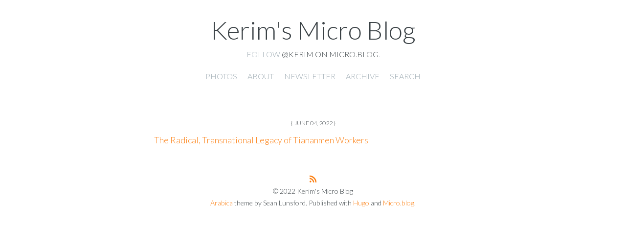

--- FILE ---
content_type: text/html; charset=utf-8
request_url: https://micro.oxus.net/2022/06/04/the-radical-transnational.html
body_size: 3880
content:
<!DOCTYPE html>
<html>
    <head>
    <meta charset="utf-8" />
    <meta http-equiv="X-UA-Compatible" content="IE=edge" />

    
    <title>
      
      Kerim&#39;s Micro Blog - 
      
	</title>

    <meta name="HandheldFriendly" content="True" />
    <meta name="viewport" content="width=device-width, initial-scale=1.0" />

    
    <link rel="stylesheet" type="text/css" href="/assets/css/normalize.css?1665808236" />
    <link rel="stylesheet" type="text/css" href="/assets/css/icons.css?1665808236" />
    <link rel="stylesheet" type="text/css" href="/assets/css/screen.css?1665808236" />
    <link rel="stylesheet" type="text/css" href="/custom.css?1665808236" />

	<link rel="me" href="https://micro.blog/kerim" />
	
		<link rel="me" href="https://twitter.com/kerim" />
	
	
		<link rel="me" href="https://github.com/kerim" />
	
	
		<link rel="me" href="https://instagram.com/kerimfriedman" />
	
	<link rel="authorization_endpoint" href="https://micro.blog/indieauth/auth" />
	<link rel="token_endpoint" href="https://micro.blog/indieauth/token" />
	<link rel="micropub" href="https://micro.blog/micropub" />
	<link rel="microsub" href="https://micro.blog/microsub" />
	<link rel="webmention" href="https://micro.blog/webmention" />
	<link rel="subscribe" href="https://micro.blog/users/follow" />

    
    <link href="https://fonts.googleapis.com/css?family=Bree+Serif|Lato:100,100i,300,300i,400,400i,700,700i|Source+Code+Pro:300,400,500,700" rel="stylesheet">
    

    
    <script src="https://cdn.jsdelivr.net/npm/jquery@1.12.4/dist/jquery.min.js"></script>
    <script type="text/javascript" src="/assets/bigfoot/dist/bigfoot.js"></script>
    <link rel="stylesheet" type="text/css" href="/assets/bigfoot/dist/bigfoot-number.css" />
    <script type="text/javascript">
        $.bigfoot();
    </script>
    
    
    
    
    	<meta name="twitter:card" content="summary" />

  <meta name="twitter:title" content="Kerim&#39;s Micro Blog" />

<meta name="twitter:description" content="The Radical, Transnational Legacy of Tiananmen Workers" />


    
</head>

    <body class="post-template">
        <header class="main-header">
	<div class="h-card main-header-content">
		<h1 class=" blog-title">
			<a class="u-url p-name" href="/">
				
           			Kerim&#39;s Micro Blog
				
			</a>
		</h1>
		<h2 class="p-note blog-description">Follow <a href="https://micro.blog/kerim">@kerim on Micro.blog</a>.</h2>
	</div>

	<div class="nav">
    
		
			
				<a class="nav- " role="presentation" href="/photos/">Photos</a>
			
		
			
				<a class="nav- " role="presentation" href="/about/">About</a>
			
		
			
				<a class="nav- " role="presentation" href="/newsletter/">Newsletter</a>
			
		
			
				<a class="nav- " role="presentation" href="/archive/">Archive</a>
			
		
			
				<a class="nav- " role="presentation" href="/search/">Search</a>
			
		
	</div>
</header>

        
<main class="content" role="main">
  <article class="post h-entry">
    <header class="post-header">
      
      <h2 class="post-title p-name"></h2>
      <section class="post-meta">
        <time class="post-date dt-published" datetime="2022-06-04 22:33:19 &#43;0800">June 04, 2022</time>
        <a class="u-author h-card" href="/"></a>
      </section>
    </header>
    <section class="post-content e-content">
      <p><a href="https://www.thenation.com/article/world/tiananmen-square-massacre-workers/">The Radical, Transnational Legacy of Tiananmen Workers</a></p>

    </section>
    <footer class="post-footer">
      
    </footer>
  </article>



</main>

        <footer class="site-footer">
  <section class="rss"><a class="subscribe-button icon-feed" href="/feed.xml"></a></section>
  
  
  <section class="copyright">&copy; 2022 Kerim&#39;s Micro Blog</section>
  <section class="poweredby"><a href="http://thedarkroast.com/arabica">Arabica</a> theme by Sean Lunsford. Published with <a href="https://gohugo.io">Hugo</a> and <a href="https://micro.blog/">Micro.blog</a>.</section>
</footer>



		
		
    </body>
</html>


--- FILE ---
content_type: text/css; charset=utf-8
request_url: https://micro.oxus.net/custom.css?1665808236
body_size: 173
content:
.post {
    position: relative;
    margin: 2rem auto;
    padding-bottom: 0;
    word-break: break-word;
    hyphens: auto;
}

.post img {
    display: block;
    max-width: 100%;
    margin: 0 auto 0.5rem;
    height: auto;
}

.post-meta:after {
    content: "}";
}

.post-meta:before {
    content: "{";
}

.post-meta {
    text-transform: uppercase;
    font-size: .7rem;
    text-align: center;
}